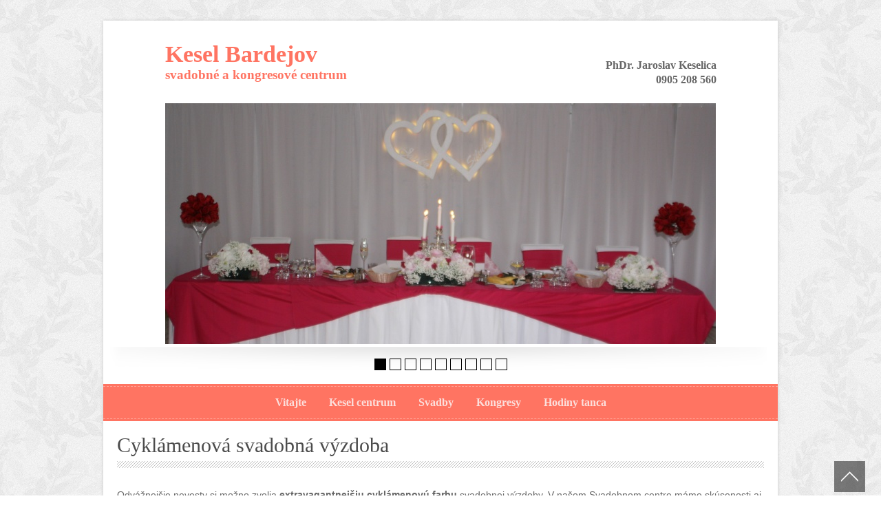

--- FILE ---
content_type: text/html; charset=utf-8
request_url: https://svadbabardejov.sk/cyklamenova-svadobna-vyzdoba
body_size: 5638
content:
<!DOCTYPE html>
<!--[if lt IE 7]>
<html class="no-js lt-ie9 lt-ie8 lt-ie7"> <![endif]-->
<!--[if IE 7]>
<html class="no-js lt-ie9 lt-ie8"> <![endif]-->
<!--[if IE 8]>
<html class="no-js lt-ie9"> <![endif]-->
<!--[if gt IE 8]><!-->
<html class="no-js"> <!--<![endif]-->
<head profile="http://www.w3.org/1999/xhtml/vocab">
    <meta charset="utf-8">
    <meta http-equiv="X-UA-Compatible" content="IE=edge,chrome=1">
    <meta name="HandheldFriendly" content="True" />
<meta name="MobileOptimized" content="320" />
<meta name="viewport" content="width=device-width, initial-scale=1, maximum-scale=1">
		<meta name="robots" content="index,follow" />
		<meta name="author" content="Axweb.sk" />
		<link href='http://fonts.googleapis.com/css?family=Petit+Formal+Script&subset=latin,latin-ext' rel='stylesheet' type='text/css'>
    <meta http-equiv="Content-Type" content="text/html; charset=utf-8" />
<link rel="shortcut icon" href="https://svadbabardejov.sk/misc/favicon.ico" type="image/vnd.microsoft.icon" />
<meta name="description" content="Odvážnejšie nevesty si možno zvolia extravagantnejšiu cyklámenovú farbu svadobnej výzdoby. V našom Svadobnom centre máme skúsenosti aj s kombinovanou cyklámenovo-zelenou výzdobou svadobnej sály, ktorá pôsobí zaujímavým a atraktívnym dojmom. Fotografie len sčasti odrážajú krásu a estetickosť svadobnej sály v Kesel centre Bardejov. Naživo je efekt ešte pôsobivejší." />
<meta name="generator" content="Drupal 7 (https://www.drupal.org)" />
<link rel="canonical" href="https://svadbabardejov.sk/cyklamenova-svadobna-vyzdoba" />
<link rel="shortlink" href="https://svadbabardejov.sk/node/10" />

    <!--[if lt IE 7]>
    <script src="http://ie7-js.googlecode.com/svn/version/2.1(beta4)/IE7.js"></script>
    <![endif]-->
    <title>Cyklámenová svadobná výzdoba | Svadba v Bardejove</title>
    <link type="text/css" rel="stylesheet" href="https://svadbabardejov.sk/sites/default/files/css/css_kShW4RPmRstZ3SpIC-ZvVGNFVAi0WEMuCnI0ZkYIaFw.css" media="all" />
<link type="text/css" rel="stylesheet" href="https://svadbabardejov.sk/sites/default/files/css/css_hYCLW089C9S9sP3ZYkuG6R-Q5ZHbEhblZBFjwZ_bE_I.css" media="all" />
<link type="text/css" rel="stylesheet" href="https://svadbabardejov.sk/sites/default/files/css/css_ZuNHGfxZFTUtLgKo8Gf7qz7QfFWwkCVcBbZCJUSPZCs.css" media="all" />
<link type="text/css" rel="stylesheet" href="https://svadbabardejov.sk/sites/default/files/css/css_O12dqW258NPVbX9Eki-la8QGI2MsCm9VFlN0TPgzWl8.css" media="screen" />
    <script type="text/javascript" src="https://svadbabardejov.sk/sites/default/files/js/js_Pt6OpwTd6jcHLRIjrE-eSPLWMxWDkcyYrPTIrXDSON0.js"></script>
<script type="text/javascript" src="https://svadbabardejov.sk/sites/default/files/js/js_AgpeB2SbMudWlwGb1vlXMRTkk0KeTpTpJKCl86Kn2zo.js"></script>
<script type="text/javascript" src="https://www.googletagmanager.com/gtag/js?id=UA-3664579-62"></script>
<script type="text/javascript">
<!--//--><![CDATA[//><!--
window.dataLayer = window.dataLayer || [];function gtag(){dataLayer.push(arguments)};gtag("js", new Date());gtag("set", "developer_id.dMDhkMT", true);gtag("config", "UA-3664579-62", {"groups":"default","anonymize_ip":true});
//--><!]]>
</script>
<script type="text/javascript" src="https://svadbabardejov.sk/sites/default/files/js/js_HOJtWrHSbxYEldzYW18X7oXgwuM2gldNfVSiLWi042Q.js"></script>
<script type="text/javascript">
<!--//--><![CDATA[//><!--
jQuery.extend(Drupal.settings, {"basePath":"\/","pathPrefix":"","setHasJsCookie":0,"ajaxPageState":{"theme":"kesel","theme_token":"eViD_892WPUCMuVemxc0AdO88RcfQEGnkxlpRgEeqtM","js":{"sites\/all\/modules\/jquery_update\/replace\/jquery\/1.12\/jquery.min.js":1,"misc\/jquery-extend-3.4.0.js":1,"misc\/jquery-html-prefilter-3.5.0-backport.js":1,"misc\/jquery.once.js":1,"misc\/drupal.js":1,"sites\/all\/modules\/jquery_update\/js\/jquery_browser.js":1,"public:\/\/languages\/sk_rNp_SBEa6FelkVTbKm8StKpgX6j50jqmtf6lmYxOdAk.js":1,"sites\/all\/modules\/lightbox2\/js\/lightbox.js":1,"sites\/all\/modules\/google_analytics\/googleanalytics.js":1,"https:\/\/www.googletagmanager.com\/gtag\/js?id=UA-3664579-62":1,"0":1,"sites\/all\/themes\/kesel\/js\/html5.js":1,"sites\/all\/themes\/kesel\/js\/jquery.dcjqaccordion.2.9.js":1,"sites\/all\/themes\/kesel\/js\/jquery.flexslider-min.js":1,"sites\/all\/themes\/kesel\/js\/jquery.jcarousel.min.js":1,"sites\/all\/themes\/kesel\/js\/custom.js":1},"css":{"modules\/system\/system.base.css":1,"modules\/system\/system.messages.css":1,"modules\/system\/system.theme.css":1,"modules\/field\/theme\/field.css":1,"modules\/node\/node.css":1,"modules\/search\/search.css":1,"modules\/user\/user.css":1,"sites\/all\/modules\/views\/css\/views.css":1,"sites\/all\/modules\/ctools\/css\/ctools.css":1,"sites\/all\/modules\/lightbox2\/css\/lightbox.css":1,"sites\/all\/themes\/kesel\/css\/stylesheet.css":1,"sites\/all\/themes\/kesel\/css\/flexslider.css":1,"sites\/all\/themes\/kesel\/css\/carousel.css":1}},"lightbox2":{"rtl":"0","file_path":"\/(\\w\\w\/)public:\/","default_image":"\/sites\/all\/modules\/lightbox2\/images\/brokenimage.jpg","border_size":10,"font_color":"000","box_color":"fff","top_position":"","overlay_opacity":"0.8","overlay_color":"000","disable_close_click":1,"resize_sequence":0,"resize_speed":400,"fade_in_speed":400,"slide_down_speed":600,"use_alt_layout":0,"disable_resize":0,"disable_zoom":0,"force_show_nav":0,"show_caption":0,"loop_items":0,"node_link_text":"","node_link_target":0,"image_count":"","video_count":"Video !current z !total","page_count":"","lite_press_x_close":"pre zavretie stla\u010dte \u003Ca href=\u0022#\u0022 onclick=\u0022hideLightbox(); return FALSE;\u0022\u003E\u003Ckbd\u003Ex\u003C\/kbd\u003E\u003C\/a\u003E","download_link_text":"","enable_login":false,"enable_contact":false,"keys_close":"c x 27","keys_previous":"p 37","keys_next":"n 39","keys_zoom":"z","keys_play_pause":"32","display_image_size":"original","image_node_sizes":"()","trigger_lightbox_classes":"","trigger_lightbox_group_classes":"","trigger_slideshow_classes":"","trigger_lightframe_classes":"","trigger_lightframe_group_classes":"","custom_class_handler":0,"custom_trigger_classes":"","disable_for_gallery_lists":true,"disable_for_acidfree_gallery_lists":true,"enable_acidfree_videos":true,"slideshow_interval":5000,"slideshow_automatic_start":true,"slideshow_automatic_exit":true,"show_play_pause":true,"pause_on_next_click":false,"pause_on_previous_click":true,"loop_slides":false,"iframe_width":600,"iframe_height":400,"iframe_border":1,"enable_video":0,"useragent":"Mozilla\/5.0 (Windows NT 10.0; Win64; x64) AppleWebKit\/537.36 (KHTML, like Gecko) Chrome\/114.0.0.0 YaBrowser\/22.7.0 Yowser\/2.5 Safari\/537.36"},"googleanalytics":{"account":["UA-3664579-62"],"trackOutbound":1,"trackMailto":1,"trackDownload":1,"trackDownloadExtensions":"7z|aac|arc|arj|asf|asx|avi|bin|csv|doc(x|m)?|dot(x|m)?|exe|flv|gif|gz|gzip|hqx|jar|jpe?g|js|mp(2|3|4|e?g)|mov(ie)?|msi|msp|pdf|phps|png|ppt(x|m)?|pot(x|m)?|pps(x|m)?|ppam|sld(x|m)?|thmx|qtm?|ra(m|r)?|sea|sit|tar|tgz|torrent|txt|wav|wma|wmv|wpd|xls(x|m|b)?|xlt(x|m)|xlam|xml|z|zip"}});
//--><!]]>
</script>
</head>
<body class="html not-front not-logged-in no-sidebars page-node page-node- page-node-10 node-type-page" >
                  		<!-- Top Part Start-->
<div class="top-links">
	<div class="links"> 
  			</div>
</div>
<!-- Top Part End-->
	<div id="wrapper">
    <!-- Header Part Start-->
	<header id="headerWrapper">
        <div id="header">
            <div id="logo">
                <a href="/">
				<strong>Kesel Bardejov</strong>
				<span>svadobné a kongresové centrum</span>
				</a>
            </div>
							    <div class="region region-topright">
    <div class="block_wrap odd">
    <div id="block-block-5" class="block_content block block-block">
                                <div class="block_text" >
            <p style="text-align: left;"> </p>
<p style="text-align: right;"><span style="font-size: medium;"><strong>PhDr. Jaroslav Keselica</strong></span><br /><span style="font-size: medium;"><strong>0905 208 560</strong></span></p>
        </div>
    </div>
</div>
  </div>
         </div> 
		 					  <!--Flexslider Start--> 
						<div class="flexslider_wrp">
							    <div class="region region-slider">
    <div class="block_wrap odd">
    <div id="block-views-slider-block" class="block_content block block-views">
                                <div class="block_text" >
            <div class="view view-slider view-id-slider view-display-id-block view-dom-id-890be1ee79550d14e9935db71640335c">
        
  
  
      <div class="view-content">
      <div class="flexslider">    <ul class="slides">          <li class="views-row views-row-1 views-row-odd views-row-first">  
  <div class="views-field views-field-field-slide">        <div class="field-content"><img typeof="foaf:Image" src="https://svadbabardejov.sk/sites/default/files/styles/slide/public/svadobny-stol-cyklamen-kesel-bardejov-slider.jpg?itok=ZYrPXQFi" width="800" height="350" alt="" /></div>  </div></li>
          <li class="views-row views-row-2 views-row-even">  
  <div class="views-field views-field-field-slide">        <div class="field-content"><img typeof="foaf:Image" src="https://svadbabardejov.sk/sites/default/files/styles/slide/public/zlata-svadobna-vyzdoba-strieborne-vysoke-svietniky.jpg?itok=4uiJc0dK" width="800" height="350" alt="" /></div>  </div></li>
          <li class="views-row views-row-3 views-row-odd">  
  <div class="views-field views-field-field-slide">        <div class="field-content"><img typeof="foaf:Image" src="https://svadbabardejov.sk/sites/default/files/styles/slide/public/svadba-bardejov-kesel-bar-sladkosti_0.jpg?itok=p0uRz35g" width="800" height="350" alt="" /></div>  </div></li>
          <li class="views-row views-row-4 views-row-even">  
  <div class="views-field views-field-field-slide">        <div class="field-content"><img typeof="foaf:Image" src="https://svadbabardejov.sk/sites/default/files/styles/slide/public/pecene-prasa-svadoba-bardejov-kesel.jpg?itok=FBjlKbB0" width="800" height="350" alt="" /></div>  </div></li>
          <li class="views-row views-row-5 views-row-odd">  
  <div class="views-field views-field-field-slide">        <div class="field-content"><img typeof="foaf:Image" src="https://svadbabardejov.sk/sites/default/files/styles/slide/public/cokoladova-fontana-svadobna-sala-kesel.jpg?itok=USa4Atwl" width="800" height="350" alt="" /></div>  </div></li>
          <li class="views-row views-row-6 views-row-even">  
  <div class="views-field views-field-field-slide">        <div class="field-content"><img typeof="foaf:Image" src="https://svadbabardejov.sk/sites/default/files/styles/slide/public/zelena-svadobna-vyzdoba-vychod_cr_tn.jpg?itok=1JV2oyFJ" width="800" height="350" alt="" /></div>  </div></li>
          <li class="views-row views-row-7 views-row-odd">  
  <div class="views-field views-field-field-slide">        <div class="field-content"><img typeof="foaf:Image" src="https://svadbabardejov.sk/sites/default/files/styles/slide/public/obrucky-prsten.jpg?itok=Y7LYMJrY" width="800" height="350" alt="" /></div>  </div></li>
          <li class="views-row views-row-8 views-row-even">  
  <div class="views-field views-field-field-slide">        <div class="field-content"><img typeof="foaf:Image" src="https://svadbabardejov.sk/sites/default/files/styles/slide/public/svadobna-sala-bardejov-vyzdoba-zlta_cr.jpg?itok=W4nZ16xZ" width="800" height="350" alt="" /></div>  </div></li>
          <li class="views-row views-row-9 views-row-odd views-row-last">  
  <div class="views-field views-field-field-slide">        <div class="field-content"><img typeof="foaf:Image" src="https://svadbabardejov.sk/sites/default/files/styles/slide/public/svadba-bardejov-kesel-farebne-osvetlenie_cr.jpg?itok=X6neH9hY" width="800" height="350" alt="" /></div>  </div></li>
      </ul></div>    </div>
  
  
  
  
  
  
</div>        </div>
    </div>
</div>
  </div>
						</div>
			      <!--Flexslider End--> 
				        <!-- Main Navigation Start-->   
			 <nav id="nav">
        
               
				    <div id="menu">
					 <h3 class="menuarrow"><span>Menu</span></h3>
					
    <ul class="menu"><li class="first leaf"><a href="/vitajte">Vitajte</a></li>
<li class="leaf"><a href="/kesel-centrum">Kesel centrum</a></li>
<li class="expanded active-trail"><a href="/svadby" class="active-trail">Svadby</a><ul class="menu"><li class="first leaf"><a href="/cervena-svadobna-vyzdoba">Červená svadobná vyzdoba</a></li>
<li class="leaf"><a href="/zlata-svadobna-vyzdoba">Zlatá svadobná výzdoba</a></li>
<li class="leaf"><a href="/zelena-svadobna-vyzdoba">Zelená svadobná výzdoba</a></li>
<li class="last leaf active-trail"><a href="/cyklamenova-svadobna-vyzdoba" class="active-trail active">Cyklámenová svadobná výzdoba</a></li>
</ul></li>
<li class="leaf"><a href="/kongresy">Kongresy</a></li>
<li class="last leaf"><a href="/hodiny-tanca">Hodiny tanca</a></li>
</ul>
	</div>
			
        </nav>
        <!-- Main Navigation End-->
    </header>
  	<!-- Header Part End-->

  	<!--Middle Part Start-->   
  	<div id="container">	
 
        <section id="mainContent">
			<div id="content">
				<!--
                <div class="social">
				<ul>
                        <li><a class="ico-fb" onClick="window.open('http://www.facebook.com/');" title="Follow Kesel on Facebook"> &nbsp; </a> </li>
                        <li><a class="ico-twit" onClick="window.open('http://twitter.com/');" title="Follow Kesel on Twitter"> &nbsp; </a> </li>
                        <li><a class="ico-google" onClick="window.open('https://plus.google.com/');" title="Follow Kesel Store on Google+"> &nbsp; </a> </li>
                    </ul>
                </div>
				
            	-->
			
      
			
			
				        
	<div class="osn_content">
		<div class="osn_content_wrapper">
                    <div id="tabs-wrapper" class="clearfix">        </div>        
                    <h1 class="with-tabs">Cyklámenová svadobná výzdoba</h1>
                
        
                  <div class="region region-content clearfix">
    <div class="block_wrap odd">
    <div id="block-system-main" class="block_content block block-system">
                                <div class="block_text" >
            <div id="node-10" class="node node-page" about="/cyklamenova-svadobna-vyzdoba" typeof="foaf:Document">

  
      <span property="dc:title" content="Cyklámenová svadobná výzdoba" class="rdf-meta element-hidden"></span>

  <div class="content clearfix  text">
    <div class="field field-name-body field-type-text-with-summary field-label-hidden"><div class="field-items"><div class="field-item even" property="content:encoded"><p>Odvážnejšie nevesty si možno zvolia <strong>extravagantnejšiu cyklámenovú farbu</strong> svadobnej výzdoby. V našom Svadobnom centre máme skúsenosti aj s kombinovanou <strong>cyklámenovo-zelenou výzdobou</strong> svadobnej sály, ktorá pôsobí zaujímavým a atraktívnym dojmom. Fotografie len sčasti odrážajú krásu a estetickosť svadobnej sály v Kesel centre Bardejov. Naživo je efekt ešte pôsobivejší.</p>
<p> </p>
<p> </p>
</div></div></div><div class="field field-name-field-gallery field-type-image field-label-hidden"><div class="field-items"><div class="field-item even"><a href="https://svadbabardejov.sk/sites/default/files/cyklamenova-farba-vyzdoby-bardejov_tn.jpg" rel="lightbox[field_gallery][]" title=""><img typeof="foaf:Image" src="https://svadbabardejov.sk/sites/default/files/styles/thumbnail/public/cyklamenova-farba-vyzdoby-bardejov_tn.jpg?itok=cFudR8u3" width="165" height="120" alt="" /></a></div><div class="field-item odd"><a href="https://svadbabardejov.sk/sites/default/files/cyklamenova-vyzdoba-svadba-bardejov_tn.jpg" rel="lightbox[field_gallery][]" title=""><img typeof="foaf:Image" src="https://svadbabardejov.sk/sites/default/files/styles/thumbnail/public/cyklamenova-vyzdoba-svadba-bardejov_tn.jpg?itok=4MB5UqUY" width="165" height="120" alt="" /></a></div><div class="field-item even"><a href="https://svadbabardejov.sk/sites/default/files/cyklamenova-vyzdoba-svadba-v-bardejove_tn.jpg" rel="lightbox[field_gallery][]" title=""><img typeof="foaf:Image" src="https://svadbabardejov.sk/sites/default/files/styles/thumbnail/public/cyklamenova-vyzdoba-svadba-v-bardejove_tn.jpg?itok=EMJQ77LV" width="165" height="120" alt="" /></a></div><div class="field-item odd"><a href="https://svadbabardejov.sk/sites/default/files/cyklamenove-osvetlenie-svadby-bardejov_tn.jpg" rel="lightbox[field_gallery][]" title=""><img typeof="foaf:Image" src="https://svadbabardejov.sk/sites/default/files/styles/thumbnail/public/cyklamenove-osvetlenie-svadby-bardejov_tn.jpg?itok=KM_kxIob" width="165" height="120" alt="" /></a></div><div class="field-item even"><a href="https://svadbabardejov.sk/sites/default/files/kesel-svadba-v-bardejove-cyklamen_tn.jpg" rel="lightbox[field_gallery][]" title=""><img typeof="foaf:Image" src="https://svadbabardejov.sk/sites/default/files/styles/thumbnail/public/kesel-svadba-v-bardejove-cyklamen_tn.jpg?itok=rT29RzWl" width="165" height="120" alt="" /></a></div><div class="field-item odd"><a href="https://svadbabardejov.sk/sites/default/files/okruhle-stoly-cyklamen-vyzdoba_tn.jpg" rel="lightbox[field_gallery][]" title=""><img typeof="foaf:Image" src="https://svadbabardejov.sk/sites/default/files/styles/thumbnail/public/okruhle-stoly-cyklamen-vyzdoba_tn.jpg?itok=SXcDUfbS" width="165" height="120" alt="" /></a></div><div class="field-item even"><a href="https://svadbabardejov.sk/sites/default/files/svadba-bardejov-cyklamen-vyzdoba_tn.jpg" rel="lightbox[field_gallery][]" title=""><img typeof="foaf:Image" src="https://svadbabardejov.sk/sites/default/files/styles/thumbnail/public/svadba-bardejov-cyklamen-vyzdoba_tn.jpg?itok=DkaMXYmh" width="165" height="120" alt="" /></a></div><div class="field-item odd"><a href="https://svadbabardejov.sk/sites/default/files/svadobna-sala-bardejov-cyklamenova_tn.jpg" rel="lightbox[field_gallery][]" title=""><img typeof="foaf:Image" src="https://svadbabardejov.sk/sites/default/files/styles/thumbnail/public/svadobna-sala-bardejov-cyklamenova_tn.jpg?itok=R5Jtuswa" width="165" height="120" alt="" /></a></div><div class="field-item even"><a href="https://svadbabardejov.sk/sites/default/files/svadobny-stol-cyklamen-kesel-bardejov_tn.jpg" rel="lightbox[field_gallery][]" title=""><img typeof="foaf:Image" src="https://svadbabardejov.sk/sites/default/files/styles/thumbnail/public/svadobny-stol-cyklamen-kesel-bardejov_tn.jpg?itok=iuccAfSW" width="165" height="120" alt="" /></a></div><div class="field-item odd"><a href="https://svadbabardejov.sk/sites/default/files/svietniky-strieborne-cyklamen-kesel_tn.jpg" rel="lightbox[field_gallery][]" title=""><img typeof="foaf:Image" src="https://svadbabardejov.sk/sites/default/files/styles/thumbnail/public/svietniky-strieborne-cyklamen-kesel_tn.jpg?itok=YGAu3EHH" width="165" height="120" alt="" /></a></div><div class="field-item even"><a href="https://svadbabardejov.sk/sites/default/files/vyzdoba-svadobna-cyklamenova-kesel_tn.jpg" rel="lightbox[field_gallery][]" title=""><img typeof="foaf:Image" src="https://svadbabardejov.sk/sites/default/files/styles/thumbnail/public/vyzdoba-svadobna-cyklamenova-kesel_tn.jpg?itok=AshLPWPy" width="165" height="120" alt="" /></a></div></div></div>  </div>

  <div class="clearfix">
       </div>

</div>
        </div>
    </div>
</div>
  </div>
		</div>
		</div>

			</div>
  		</section>  
	</div>
  	<!--Middle Part End--> 	
<!--Footer Part Start-->
	<footer id="footerWrapper" class="clear">
    	<!--About Store information Start-->  
    	<div id="customHome" class="container_12">
      		<!-- About Text -->
            <div id="about_us_footer">
			  <div class="region region-footer1">
    <div class="block_wrap odd">
    <div id="block-block-1" class="block_content block block-block">
                                <div class="block_text" >
            <div id="about_us_footer"><h2>Mapa</h2>
<iframe src="https://www.google.com/maps/embed?pb=!1m14!1m8!1m3!1d2601.85905119178!2d21.268088!3d49.2980131!3m2!1i1024!2i768!4f13.1!3m3!1m2!1s0x473e80dd81213265%3A0x5a182f368d610c06!2sKutuzovova+3629%2C+085+01+Bardejov!5e0!3m2!1suk!2ssk!4v1412774724640" width="440" height="200" frameborder="0" style="border:0"></iframe>

</div>        </div>
    </div>
</div>
  </div>
			</div>
      		
       
     		<!-- Facebook LikeBox -->
      		<div id="facebook_footer">
			  <div class="region region-footer4">
    <div class="block_wrap odd">
    <div id="block-block-6" class="block_content block block-block">
                        <div class="block_title">Kontakt: </div>
                        <div class="block_text" >
            <p>PhDr. Jaroslav Keselica<br />Mobil: 0905 208 560<br />Mail: <a class="email" href="mailto:keselcentrum@centrum.sk">keselcentrum@centrum.sk</a><br />Adresa: Kutuzovova 3629, Bardejov 085 01</p>
        </div>
    </div>
</div>
  </div>
			</div>
    	</div>  
        <!--About Store information End-->      
        <div class="powered-main">
        	<div id="powered"><a href="http://axweb.sk" target="_blank">Webdizajn a tvorba web stránok</a>
            	<div class="fr">© 2026 keselcentrum.sk/</div>
            	<div id="back-top" class="back-to-top"><a class="backtotop" href="javascript:void(0)" title="Back to Top"></a></div>
          	</div>
        </div>
        
  	</footer>
    <!--Footer Part End-->
  	
</div>
        </body>
</html>


--- FILE ---
content_type: text/css
request_url: https://svadbabardejov.sk/sites/default/files/css/css_O12dqW258NPVbX9Eki-la8QGI2MsCm9VFlN0TPgzWl8.css
body_size: 10407
content:
@font-face{font-family:'TitilliumText22LRegular';src:url(/sites/all/themes/kesel/font/TitilliumText22L003-webfont.eot);src:url(/sites/all/themes/kesel/font/TitilliumText22L003-webfont.eot?#iefix) format('embedded-opentype'),url(/sites/all/themes/kesel/font/TitilliumText22L003-webfont.woff) format('woff'),url(/sites/all/themes/kesel/font/TitilliumText22L003-webfont.ttf) format('truetype'),url(/sites/all/themes/kesel/font/TitilliumText22L003-webfont.svg#TitilliumText22LRegular) format('svg');font-weight:normal;font-style:normal;}#search-block-form{position:relative;}#header #search .form-actions input{width:20px;height:31px;font-size:0px;position:absolute;background:transparent;top:0px;right:0px;z-index:10;cursor:pointer;}.field-name-field-gallery .field-item{display:inline-block;margin:0 20px 10px 0;}.region-topright{float:right;padding:35px 10px 0 0;margin-right:69px;text-align:right;font-family:"Petit Formal Script",Georgia,"Times New Roman",Times,serif;}.region-footer4 .block_text p{line-height:20px;}.region-footer4  .block_title{color:#333;font-family:Georgia,"Times New Roman",Times,serif;font-size:16px;font-weight:normal;margin-bottom:5px;margin-top:0;}.region-topright .block_title{font-weight:bold;}.node .content{font-size:14px;line-height:1.3;}.node .content p{line-height:1.3;}.osn_content h1{font-family:"Petit Formal Script",Georgia,"Times New Roman",Times,serif;}html{overflow:-moz-scrollbars-vertical;margin:0;padding:0;}body{background:url(/sites/all/themes/kesel/image/35-xv.png) repeat left top;color:#666;font-family:Arial,Helvetica,sans-serif;margin:0px;padding:0px;}body,td,th,input,textarea,select,a{font-size:12px;}h1,.welcome{background:url(/sites/all/themes/kesel/image/23-hr.png) repeat-x left bottom;color:#4C4C4C;font:Verdana;margin-top:0px;margin-bottom:20px;font-size:30px;font-weight:500;text-shadow:0 1px 0 #fff;font-family:Georgia,"Times New Roman",Times,serif;padding-bottom:18px;line-height:30px;}h2{font-family:Georgia,"Times New Roman",Times,serif;color:#333;font-size:16px;margin-top:0px;margin-bottom:5px;font-weight:normal;}p{margin-top:0px;margin-bottom:20px;line-height:15px;}a,a:visited,a b{color:#424242;text-decoration:underline;cursor:pointer;}a:hover{text-decoration:none;}a img{border:none;}:focus{outline:0px;}input[type='text']:focus,input[type='password']:focus,textarea:focus{-moz-box-shadow:0px 0px 3px #ccc;-webkit-box-shadow:0px 0px 3px #ccc;box-shadow:0px 0px 3px #ccc;}form{padding:0;margin:0;display:inline;}input[type='text'],input[type='password'],textarea{background:#fff;border:1px solid #EDEDED;padding:5px;margin-left:0px;margin-right:0px;font-family:Arial,Helvetica,sans-serif;font-size:12px;color:#767676;-moz-box-shadow:inset 0px 1px 2px rgba(0,0,0,0.05);-webkit-box-shadow:inset 0px 1px 2px rgba(0,0,0,0.05);box-shadow:inset 0px 1px 2px rgba(0,0,0,0.05);}select{background:#fff;border:1px solid #ededed;padding:2px;color:#767676;}label{cursor:pointer;}label.btn{background:#FF7462;display:inline-block;}label.btn:hover{background:#F3F3F3;color:#5E4D4A;}.clear{clear:both;}.mb5{margin-bottom:5px;display:inline-block;}.mb10{margin-bottom:10px!important;}.mt5{margin-top:5px;}#wrapper{background:#FFF;margin:0 auto 20px auto;width:980px;-webkit-box-shadow:0px 0px 5px #ccc;-moz-box-shadow:0px 0px 5px #ccc;box-shadow:0px 0px 5px #ccc;}#contentWrapper{clear:both;background:#FFF;width:100%;z-index:0;position:relative;}#container{width:980px;margin-left:auto;margin-right:auto;text-align:left;background:#fff;margin-bottom:30px;clear:both;}#column-left{float:left;width:175px;padding:10px 20px 20px 20px;}#column-right{float:right;width:180px;}#content{margin-bottom:25px;padding:0px 20px 20px 20px;}#column-left + #column-right + #mainContent,#column-left + #mainContent{margin-left:205px;}#column-right + #content{margin-right:195px;}#headerWrapper{margin-bottom:20px;position:relative;z-index:1;padding:0px;width:100%;}#header{height:120px;margin:0 10px;}#header #logo{position:absolute;top:30px;left:90px;font-family:"Petit Formal Script",Georgia,"Times New Roman",Times,serif;}#header #logo a{color:#FF7462;text-decoration:none;}.region-topright p{line-height:20px;margin:0px;}#header #logo strong{font-size:34px;display:block;}#header #logo span{font-size:19px;font-weight:bold;}#language{color:#666666;display:inline-block;position:relative;}#language > span,#currency > span{background:url(/sites/all/themes/kesel/image/01-arrow-bot.png) no-repeat right 6px;padding:0 15px 5px 0;cursor:pointer;margin:0 5px;}#language:hover ul,#currency:hover ul{display:block;}#language ul,#currency ul{padding:10px 0 0 0;right:0px;margin:0px;width:120px;background:#FFF;text-align:left;top:20px;box-shadow:0 2px 2px #DDDDDD;border-radius:3px;-moz-border-radius:3px;-webkit-border-radius:3px;z-index:10;position:absolute;display:none;}#language ul li,#currency ul li{padding:0px 10px 10px 10px;line-height:15px;list-style:none;}#language ul li a,#currency ul li a{text-decoration:none;color:#666666;}#language ul li a:hover,#currency ul li a:hover{color:#BC3626;}#language img{cursor:pointer;margin-right:5px;vertical-align:middle;}.currency{position:relative;float:right;width:30%;text-align:right;z-index:20;}#currency{position:relative;color:#666;float:right;}#currency a{display:block;padding:0px;color:#666;text-decoration:none;margin:0px;cursor:pointer;}#currency a:hover{color:#bc3626;}#currency a b{color:#bc3626;text-decoration:none;}#header #cart{position:absolute;top:15px;right:20px;z-index:16;min-width:300px;}#header #cart .heading{float:right;margin-right:0px;margin-top:0px;position:relative;z-index:1;}#header #cart .heading h4{color:#333333;font-size:15px;font-weight:bold;margin-top:0px;margin-bottom:3px;}#header #cart .heading a{color:#38B0E3;text-decoration:none;}#header #cart .heading a span{background:url(/sites/all/themes/kesel/image/17-cart-icon.jpg) 100% 50% no-repeat;padding-right:30px;font-family:Georgia,"Times New Roman",Times,serif;font-size:15px;color:#727272;}#header #cart .content .topArrow{background:url(/sites/all/themes/kesel/image/34-topArrow.png) no-repeat left top;display:inline-block;width:11px;height:7px;position:absolute;right:8px;top:-7px;}#header #cart .content{clear:both;display:none;position:relative;top:10px;padding:8px;min-height:150px;-webkit-box-shadow:0 0 3px #CCCCCC;-moz-box-shadow:0 0 3px #CCCCCC;box-shadow:0 0 3px #CCCCCC;background:#FFF;z-index:1;}#header #cart.active .heading{}#header #cart.active .content{display:block;}.mini-cart-info table{border-collapse:collapse;width:100%;margin-bottom:5px;}.mini-cart-info td{color:#888;vertical-align:top;padding:10px 5px;border-bottom:1px solid #f4f4f4;}.mini-cart-info td a{color:#392420;text-decoration:none;}.mini-cart-info td a:hover{color:#888;}.mini-cart-info .image{width:1px;}.mini-cart-info .image img{border:1px solid #EEEEEE;text-align:left;}.mini-cart-info .name small{color:#666;}.mini-cart-info .quantity{text-align:right;}.mini-cart-info td.total{text-align:right;}.mini-cart-info .remove{text-align:right;}.mini-cart-info .remove img{cursor:pointer;}.mini-cart-total{text-align:right;}.mini-cart-total table{border-collapse:collapse;display:inline-block;margin-bottom:5px;}.mini-cart-total td{color:#555;padding:4px;}#header #cart .checkout a{color:#555;text-decoration:none;}#header #cart .checkout a:hover{color:#888;}#header #cart .checkout a.btn{background:#392420;display:inline-block;}#header #cart .checkout a.btn span{background:none;border:1px solid #4F3C38;color:#D7D3D2;cursor:pointer;display:inline-block;font-family:Georgia,"Times New Roman",Times,serif;font-size:12px;font-weight:normal;line-height:12px;margin:4px;padding:5px 10px;}#header #cart .checkout{text-align:right;clear:both;}#header #cart .empty{padding-top:50px;text-align:center;}#header #search{background:#fff;border:1px solid #F0F0F0;position:absolute;top:33px;right:20px;width:297px;height:30px;z-index:15;}#header .button-search{position:absolute;right:0px;background:url(/sites/all/themes/kesel/image/16-button-search.png) center center no-repeat;width:30px;height:30px;cursor:pointer;}#header #search input{background:none;padding:1px 30px 1px 10px;width:257px;height:28px;border:0px;color:#999;line-height:27px;}#header #welcome{position:absolute;top:45px;right:20px;z-index:5;width:298px;text-align:right;color:#727272;}#welcome a{text-decoration:underline;color:#b6b6b6;}#welcome a:hover{color:#727272;}.top-links{padding:0px 0;position:relative;margin:15px auto;width:980px;color:#bbb;}.top-links:after{content:"";display:block;clear:both;}.links{width:50%;float:left;}.links a{display:inline-block;color:#727272;text-decoration:none;font-size:12px;padding-right:7px;}.links a:hover{color:#b6b6b6;}.links a + a{padding:0 7px;margin-left:0px;border-left:0px solid #bbb;}.view-slider{margin-bottom:20px;}.menuarrow{display:none;}#nav{width:100%;margin-bottom:0px;position:relative;z-index:1;}#menu{background:#ff7462;height:54px;margin:0 auto;width:980px;padding:0px;}#menu ul{border-bottom:1px dashed #ffa599;border-top:1px dashed #ffa599;list-style:none;margin:3px 0 0 0;padding:0 23px;width:934px;float:left;}#menu > ul{text-align:center;}#menu > ul > li{position:relative;display:inline-block;padding:0px;margin:0px;}#menu > ul > li:hover{}#menu > ul > li > a{font-size:16px;color:#FCDFDC;line-height:16px;text-decoration:none;display:block;padding:15px;font-weight:bold;margin:0px;z-index:6;position:relative;font-family:'Petit Formal Script',Georgia,"Times New Roman",Times,serif;}#menu > ul > li:hover > a{color:#f3f3f3;}#menu > ul > li > div{display:none;margin-top:1px;border-top:3px solid #ff7462;border-bottom:3px solid #ff7462;position:absolute;z-index:5;padding:5px 10px;background:#f3f3f3;}#menu > ul > li:hover > div{display:table;}#menu > ul > li > div > ul > li + li{border-top:1px solid #e8e8e8;}#menu > ul > li > div > ul{display:table-cell;padding:0px;border:0px;float:none;}#menu > ul > li ul + ul{padding-left:20px;}#menu > ul > li ul > li > a{text-decoration:none;padding:8px 10px;color:#666666;display:block;white-space:nowrap;min-width:120px;font-family:Georgia,"Times New Roman",Times,serif;}#menu > ul > li ul > li > a:hover{background:#FF7462;color:#fff;text-indent:5px;}#menu > ul > li > div > ul > li > a{color:#969696;}.breadcrumb{color:#ccc;margin:0 20px 10px 20px;}.breadcrumb a{color:#999;text-decoration:none;vertical-align:middle;margin-right:3px;}.breadcrumb a + a{padding-left:3px;}.breadcrumb a:last-child{color:#505050;}.breadcrumb a:hover{color:#505050;}.success,.warning,.attention,.information{margin:0 0px 5px 0px;padding:10px 10px 10px 33px;margin-bottom:15px;color:#555555;-webkit-border-radius:5px 5px 5px 5px;-moz-border-radius:5px 5px 5px 5px;-khtml-border-radius:5px 5px 5px 5px;border-radius:5px 5px 5px 5px;}.success{background:#EAF7D9 url(/sites/all/themes/kesel/image/32-success.png) 10px center no-repeat;border:1px solid #BBDF8D;-webkit-border-radius:5px 5px 5px 5px;-moz-border-radius:5px 5px 5px 5px;-khtml-border-radius:5px 5px 5px 5px;border-radius:5px 5px 5px 5px;}.warning{background:#FFD1D1 url(/sites/all/themes/kesel/image/33-warning.png) 10px center no-repeat;border:1px solid #F8ACAC;-webkit-border-radius:5px 5px 5px 5px;-moz-border-radius:5px 5px 5px 5px;-khtml-border-radius:5px 5px 5px 5px;border-radius:5px 5px 5px 5px;}.attention{background:#FFF5CC url(/sites/all/themes/kesel/image/08-attention.png) 10px center no-repeat;border:1px solid #F2DD8C;-webkit-border-radius:5px 5px 5px 5px;-moz-border-radius:5px 5px 5px 5px;-khtml-border-radius:5px 5px 5px 5px;border-radius:5px 5px 5px 5px;}.success .close,.warning .close,.attention .close,.information .close{float:right;padding-top:4px;padding-right:4px;cursor:pointer;}.required{color:#FF0000;font-weight:bold;}.error{display:block;color:#FF0000;}.help{color:#999;font-size:10px;font-weight:normal;font-family:Verdana,Geneva,sans-serif;display:block;}table.form{width:100%;border-collapse:collapse;margin-bottom:20px;}table.form tr td:first-child{width:150px;}table.form > * > * > td{color:#000000;}table.form td{padding:5px;color:#666;}input.large-field,select.large-field{width:300px;}table.list{border-collapse:collapse;width:100%;margin-bottom:20px;}table.list td{border-bottom:1px solid #EEEEEE;}table.list thead td{background-color:#F9F9F9;padding:0px 5px;}table.list thead td a,.list thead td{text-decoration:none;color:#333333;font-weight:bold;}table.list tbody td{vertical-align:top;padding:0px 5px;}table.list .left{text-align:left;padding:10px;color:#666;}table.list .right{text-align:right;padding:10px;color:#666;}table.list .center{text-align:center;padding:10px;}table.radio{width:100%;border-collapse:collapse;}table.radio td{padding:5px;vertical-align:top;}table.radio td label{display:block;}table.radio tr td:first-child{width:1px;}table.radio tr td:first-child input{margin-top:1px;}table.radio tr.highlight:hover td{background:#F1FFDD;cursor:pointer;}.pagination{padding:10px;display:inline-block;margin-top:0px;width:98%;}.pagination .links{float:left;}.pagination .links a{display:inline-block;border:1px solid #EEEEEE;padding:4px 10px;text-decoration:none;color:#A3A3A3;}.pagination .links b{display:inline-block;border:1px solid #269BC6;padding:4px 10px;font-weight:normal;text-decoration:none;color:#269BC6;background:#FFFFFF;}.pagination .results{float:right;color:#ccc;}a.button,input.button{cursor:pointer;color:#FFFFFF;line-height:12px;font-family:Arial,Helvetica,sans-serif;font-size:12px;font-weight:bold;}a.button{background:none;display:inline-block;text-decoration:none;border:1px solid #FF8373;color:#FFE3E0;cursor:pointer;font-family:Georgia,"Times New Roman",Times,serif;font-size:12px;font-weight:normal;line-height:12px;margin:4px;padding:5px 10px;}input.button{background:none;border:1px solid #ff8373;color:#ffe3e0;cursor:pointer;font-family:Georgia,"Times New Roman",Times,serif;font-size:12px;font-weight:normal;line-height:12px;margin:4px;padding:3px 10px;}a.button:hover,input.button:hover{background:#F3F3F3;color:#666;border:1px solid #D8D8D8;}.buttons{overflow:auto;margin-bottom:0px;color:#777;padding:0px 0px;}.buttons .left{float:left;text-align:left;}.buttons .right{float:right;text-align:right;}.buttons .center{text-align:center;margin-left:auto;margin-right:auto;}.htabs{height:36px;line-height:16px;border-bottom:1px solid #dfdfdf;padding-left:10px;}.htabs a{background:#f5f5f5;padding:10px 15px 10px 15px;float:left;font-family:Georgia,"Times New Roman",Times,serif;font-size:13px;font-weight:normal;text-align:center;text-decoration:none;color:#474747;margin-right:2px;display:none;}.htabs a.selected{padding-bottom:10px;background:#fff;color:#474747;border-left:1px solid #DFDFDF;border-right:1px solid #DFDFDF;border-top:1px solid #DFDFDF;}.tab-content{padding:10px;margin-bottom:20px;z-index:2;overflow:auto;line-height:18px;color:#828282;}.space{padding:0 20px;}.indexWrapper .box{padding:0 20px;background:none;border:0px;margin:0px;}.box-heading-1{background:url(/sites/all/themes/kesel/image/23-hr.png) repeat-x left 10px;font-family:Georgia,"Times New Roman",Times,serif;font-size:24px;line-height:24px;padding:2px 0px 0px 0px;color:#4C4C4C;text-align:center;width:100%;overflow:auto;}.box-heading-1 span{background:#fff;padding:0 15px;}.box-content-1{padding:15px 0px;}.box-product-1 > div{width:210px;display:inline-block;vertical-align:top;margin:10px 11px;-webkit-box-shadow:1px 1px 3px #ccc;-moz-box-shadow:1px 1px 3px #ccc;box-shadow:1px 1px 3px #ccc;background:#FFFFFF;text-align:left;}.box-product-1 > div:hover{-webkit-box-shadow:1px 1px 3px #aaa;-moz-box-shadow:1px 1px 3px #aaa;box-shadow:1px 1px 3px #aaa;}.box-product-1 .image{display:block;margin-bottom:0px;text-align:center;min-height:150px;line-height:150px;border:solid 1px #eee;margin:10px;}.box-product-1 .image img{vertical-align:middle;padding:10px;}.box-product-1 .name a{color:#3d3d3d;font-weight:bold;text-decoration:none;display:block;margin-bottom:4px;}.box-product-1 .price{display:block;font-weight:bold;color:#333333;margin-bottom:5px;}.box-product-1 .price-old{display:none;color:#ccc;text-decoration:line-through;}.box-product-1 .price-new{font-weight:bold;color:#4c4c4c;}.box-product-1 .rating{display:block;margin-bottom:4px;}.proName{position:relative;padding:0 0 8px 0px;margin:0 10px;border-top:solid 0px #e0e0e0;float:left;width:190px;}.proName .name{padding:0 0 7px 0;display:block;}.proName .name a{font-size:13px;color:#828282;font-family:Georgia,"Times New Roman",Times,serif;font-weight:normal;display:inline;}.proName .name a:hover{color:#3c3c3c;}.proName .price{float:left;clear:left;color:#FF7462;font-family:Georgia,"Times New Roman",Times,serif;font-size:15px;font-weight:normal;}.proName .cart{display:block;float:right;}.proName .cart .btn,.product-list .cart .btn{background:#f3f3f3;display:inline-block;}.proName .cart .button,.product-list .cart .button{background:none;cursor:pointer;border:1px solid #d8d8d8;color:#666;line-height:12px;font-family:Georgia,"Times New Roman",Times,serif;font-size:12px;font-weight:normal;padding:3px 10px;margin:4px;}.proName .cart .btn:hover,.product-list .cart .btn:hover{background:#FF7462;}.proName .cart .button:hover,.product-list .cart .button:hover{color:#ffe3e0;border:solid 1px #ff8373;}.box{margin-bottom:20px;}.box .box-heading{padding:0px 0px 19px 0;font-family:Georgia,"Times New Roman",Times,serif;font-size:20px;font-weight:normal;line-height:14px;color:#4C4C4C;background:url(/sites/all/themes/kesel/image/23-hr.png) repeat-x left 28px;margin-bottom:10px;margin-top:5px;}.box .box-content{padding:0px;}.box-product{width:100%;overflow:auto;}.box-product > div{width:130px;display:inline-block;vertical-align:top;margin-right:20px;margin-bottom:20px;}#column-left + #column-right + #content .box-product > div{width:119px;}.box-product .image{background:#FFFFFF;border:1px solid #EEEEEE;text-align:center;display:block;margin-bottom:10px;}.box-product .image img{padding:3px;}.box-product .name a{color:#828282;text-decoration:none;display:block;margin-bottom:3px;font-family:Georgia,"Times New Roman",Times,serif;font-size:13px;}.box-product .price{display:block;margin-bottom:5px;font-family:Georgia,"Times New Roman",Times,serif;font-size:15px;}.box-product .price-old{color:#ccc;text-decoration:line-through;}.box-product .price-new{font-weight:bold;color:#bd5367;}.box-product .rating{display:block;margin-bottom:4px;}#column-left .box-heading-1{background:url(/sites/all/themes/kesel/image/23-hr.png) repeat-x left 27px;color:#333333;font-family:Georgia,"Times New Roman",Times,serif;font-size:20px;font-weight:normal;line-height:14px;margin-bottom:10px;padding:0 0 18px;text-align:left;}#column-left .box-heading-1 span{padding:0px;background:none;color:#4C4C4C;}#column-left .box-content-1{padding:0px;margin-bottom:10px;}#column-left .box-product-1 > div{width:100%;overflow:hidden;box-shadow:none;-moz-box-shadow:none;-webkit-box-shadow:none;margin:0 0 10px 0;background:none;}#column-left .box-product-1 .image{border:0px;float:left;line-height:normal;margin:0 10px 0 0;min-height:65px;}#column-left .box-product-1 .image img{padding:3px;}#column-left .box-product-1 .proName{margin:10px 0 0 0;width:94px;}#column-left .box-product-1 .proName .name{padding-bottom:3px;}#column-left .box-product-1 .proName .name a{font-size:12px;}#column-left .box-product-1 .proName .price{color:#FF7462;font-size:11px;}#column-left .box-product-1 .price-new{font-size:13px;font-weight:normal;}#column-left .box-product-1 .proName .cart{display:none;}#column-left .box-product{overflow:hidden;}#column-left .box-product > div{background:none;border:0px;padding:0px;margin:10px 0;width:100%;}#column-left .box-product .image{border:0px;float:left;margin-right:10px;}#column-left .box-product .name a{font-size:12px;}#column-left .box-product .name a:hover{color:#888;}#column-left .box-product .price-old{font-size:11px;color:#8E8E8E;}#column-left .box-product .price-new{font-size:13px;font-weight:normal;color:#4c4c4c;}#column-left .box-product .cart{display:none;}.box-category{margin-top:-5px;}.box-category ul{list-style:none;margin:0;padding:0;}.box-category > ul > li{padding:8px 15px 8px 0px;}.box-category > ul > li + li{border-top:1px solid #F4F4F4;}.box-category > ul > li > a{text-decoration:none;color:#828282;}.box-category > ul > li > a:hover{color:#333333;}.box-category > ul > li ul{display:none;}.box-category > ul > li a.active{font-weight:bold;color:#F45151;background:url(/sites/all/themes/kesel/image/06-arrows.png) no-repeat right 5px!important;display:block;}.box-category > ul > li a.active + ul{display:block;}.box-category > ul > li ul > li{padding:8px 5px 8px 10px;}.box-category > ul > li ul > li + li{border-top:1px solid #f4f4f4;}.box-category > ul > li ul > li > a{text-decoration:none;display:block;color:#828282;}.box-category > ul > li ul > li > a.active{font-weight:bold;}.banner{clear:both;margin:5px 0 0 0;display:inline-block;width:100%;}.banner div{text-align:center;width:100%;display:none;}#content .content{padding:10px 0;margin-bottom:20px;}#content .content .left{float:left;width:49%;}#content .content .right{float:right;width:49%;}#review .content{font-size:12px;font-weight:bold;color:#808080;margin-bottom:0px;}.category-info{overflow:auto;margin-bottom:20px;}.category-info .image{float:left;padding:5px;margin-right:15px;border:1px solid #EEE;background:#FFFFFF;line-height:0px;}.category-list{overflow:auto;margin-bottom:20px;}.category-list ul{float:left;width:18%;}.manufacturer-list{border:1px solid #f4f4f4;padding:5px;overflow:auto;margin-bottom:20px;}.manufacturer-heading{background:#F8F8F8;font-size:15px;font-weight:bold;padding:5px 8px;margin-bottom:6px;}.manufacturer-content{padding:8px;}.manufacturer-content li a{color:#999;}.manufacturer-content li a:hover{color:#BD5367;}.manufacturer-list ul{float:left;width:25%;margin:0;padding:0;list-style:none;margin-bottom:10px;}.product-filter{background:#F9F9F9;border-bottom:1px solid #eee;padding:10px;margin-bottom:15px;overflow:auto;}.product-filter .display{margin-right:15px;float:left;padding-top:4px;color:#333;}.product-filter .display span.list{vertical-align:middle;display:inline-block;height:15px;width:15px;background:url(/sites/all/themes/kesel/image/20-displayIcon.png) no-repeat left 0px;font-size:0px;margin:0 0 0 5px;}.product-filter .display a.gridSelect{vertical-align:middle;display:inline-block;height:15px;width:15px;background:url(/sites/all/themes/kesel/image/20-displayIcon.png) no-repeat left -73px;font-size:0px;margin:0 0 0 5px;}.product-filter .display a.listSelect{vertical-align:middle;display:inline-block;height:15px;width:15px;background:url(/sites/all/themes/kesel/image/20-displayIcon.png) no-repeat left -24px;font-size:0px;margin:0 0 0 5px;}.product-filter .display span.grid{vertical-align:middle;display:inline-block;height:15px;width:15px;background:url(/sites/all/themes/kesel/image/20-displayIcon.png) no-repeat left -48px;font-size:0px;margin:0 0 0 5px;}.product-filter .display a{font-weight:bold;}.product-filter .sort{float:right;color:#333;}.product-filter .limit{margin-left:15px;float:right;color:#333;}.product-compare{padding-top:6px;margin-bottom:25px;font-weight:bold;display:none;}.product-compare a{text-decoration:none;font-weight:bold;}.product-list > div{overflow:auto;margin-bottom:0px;border-bottom:1px solid #F4F4F4;padding:15px 10px;}.product-list .right{float:right;margin-left:20px;width:125px;border-left:1px solid #F4F4F4;padding-left:20px;}.product-list > div + div{}.product-list .image{float:left;margin-right:10px;line-height:100px;text-align:center;background:#FFFFFF;border:0px solid #EEE;}.product-list .image img{padding:3px;vertical-align:middle;}.product-list .name{margin-bottom:5px;}.product-list .name a{color:#474747;text-decoration:none;font-family:Georgia,"Times New Roman",Times,serif;font-size:13px;}.product-list .description{line-height:15px;margin-bottom:5px;color:#828282;}.product-list .rating{color:#7B7B7B;}.product-list .price{font-weight:normal;margin-bottom:5px;text-align:left;color:#F45151;font-size:20px;font-family:Georgia,"Times New Roman",Times,serif;}.product-list .price-old{color:#8E8E8E;text-decoration:line-through;display:block;padding:0 0 3px 0;font-size:12px;}.product-list .price-new{font-weight:normal;display:block;padding:0 0 3px 0;color:#474747;}.product-list .price-tax{font-size:12px;font-weight:normal;color:#828282;display:block;}.product-list .cart{margin-bottom:5px;}.product-list .wishlist,.product-list .compare{margin-bottom:5px;}.product-list .wishlist a{background:url(/sites/all/themes/kesel/image/30-plus.png) no-repeat left 4px;color:#777;text-decoration:none;padding:0 0 0 15px;display:block;}.product-list .compare a{background:url(/sites/all/themes/kesel/image/30-plus.png) no-repeat left 4px;color:#777;text-decoration:none;padding:0 0 0 15px;display:block;}.product-grid{width:100%;overflow:auto;}.product-grid > div{width:145px;min-height:220px;display:inline-block;vertical-align:top;margin:10px 8px;padding:10px;text-align:center;-moz-box-shadow:1px 1px 3px #ddd;-webkit-box-shadow:1px 1px 3px #ddd;box-shadow:1px 1px 3px #ddd;}#column-left + #column-right + #content .product-grid > div{width:125px;}.product-grid .image{display:block;margin-bottom:10px;background:#FFFFFF;border:1px solid #EEEEEE;text-align:center;line-height:0px;}.product-grid .image img{padding:10px;}.product-grid .name{margin-bottom:5px;}.product-grid .name a{color:#828282;text-decoration:none;display:block;font-family:Georgia,"Times New Roman",Times,serif;font-size:13px;}.product-grid .name a:hover{color:#888;}.product-grid .description{display:none;}.product-grid .rating{display:block;margin-bottom:4px;}.product-grid .price{font-family:Georgia,"Times New Roman",Times,serif;display:block;font-weight:normal;color:#F45151;margin-bottom:7px;font-size:15px;}.product-grid .price-old{color:#ccc;text-decoration:line-through;}.product-grid .price-new{color:#474747;}.product-grid .price .price-tax{display:none;}.product-grid .cart{margin-bottom:3px;display:none;}.product-grid .wishlist,.product-grid .compare{margin-bottom:5px;}.product-grid .wishlist a{color:#777;text-decoration:none;padding:0px;display:block;}.product-grid .compare a{color:#777;text-decoration:none;padding:0px;display:block;}.product-grid .compare a:hover,.wishlist a:hover{color:#999;}.product-info{overflow:auto;}.product-info > .left{float:left;margin-right:15px;}.product-info > .left + .right{margin-left:390px;}.product-info .image{background:#fff;border:0px solid #EEE;float:left;margin-bottom:20px;padding:0px;text-align:center;}.linkText{background:url(/sites/all/themes/kesel/image/12-btn-search.png) no-repeat 0 4px;color:#4F3C38;font-family:Georgia,"Times New Roman",Times,serif;font-size:15px;float:left;margin:0px 0 10px 0;padding:0 0 2px 20px;position:relative;text-decoration:none;width:95%;}.product-info .image-additional{width:260px;margin-left:-10px;clear:both;overflow:hidden;}.product-info .image-additional a.active img{border:1px solid #4F3C38;}.product-info .image-additional img{border:1px solid #EEE;width:74px;}.product-info .image-additional a{float:left;display:block;margin-left:10px;margin-bottom:10px;}.product-info .description{padding:0px;margin-bottom:15px;line-height:20px;color:#999;}.product-info .description span{color:#666;font-weight:bold;display:inline-block;width:100px;font-family:'TitilliumText22LRegular';}.product-info .description a{color:#999;text-decoration:none;}.product-info .description a:hover{color:#4d4d4d;}.product-info .price{overflow:auto;padding:0px 5px 15px 5px;font-size:25px;font-weight:normal;color:#392420;font-family:Georgia,"Times New Roman",Times,serif;}.product-info .price .price-bg{background:url(/sites/all/themes/kesel/image/31-price-bg.png) no-repeat 0 0;width:122px;height:107px;text-align:center;display:inline-block;font-size:18px;padding:25px 0 0 0;color:#FFF;}.product-info .price .points{display:inline-block;vertical-align:top;width:190px;margin-left:15px;}.product-info .price em{font-style:normal;color:#333;font-size:16px;}.product-info .price-bg .price-old{font-size:12px;color:#bfe6e6;text-decoration:line-through;display:block;padding:0px;}.product-info .price-bg .price-new{font-size:18px;color:#fff;display:block;padding:3px 0 0 0;}.product-info .price-bg .price-tax{font-size:11px;font-weight:normal;color:#BFE6E6;display:block;padding:5px 0 0 0;}.product-info .price .reward{font-size:12px;font-weight:normal;color:#999;}.product-info .price .discount{font-weight:normal;font-size:12px;color:#666;padding-top:5px;line-height:24px;}.product-info .price .reward{font-size:12px;font-weight:normal;color:#999;}.product-info .price .discount{font-weight:normal;font-size:12px;color:#4D4D4D;}.product-info .options{padding:0px 5px 10px 5px;color:#888;}.product-info .options h2{color:#F45151;background:url(/sites/all/themes/kesel/image/23-hr.png) repeat-x left 30px;padding-bottom:15px;border:0px;font-family:Georgia,"Times New Roman",Times,serif;}.product-info .options span{vertical-align:top;}.product-info .options b{vertical-align:top;display:inline-block;width:85px;color:#666;}.product-info .option-image{margin-top:3px;margin-bottom:10px;}.product-info .option-image label{display:block;width:100%;height:100%;}.product-info .option-image img{margin-right:5px;border:1px solid #CCCCCC;cursor:pointer;}.product-info .cart .qty{background:#f5f5f5;padding:16px 18px 15px;}#qty{text-align:center;}.product-info .cart .qty a.mines{background:url(/sites/all/themes/kesel/image/02-arrow-left.png) no-repeat center 8px;}.product-info .cart .qty a.plus{background:url(/sites/all/themes/kesel/image/03-arrow-right.png) no-repeat 6px 8px;}.product-info .cart .add-link{padding:10px 0 0 0px;}.product-info .cart div a{color:#777;text-decoration:none;background:url(/sites/all/themes/kesel/image/30-plus.png) no-repeat left 9px;display:inline-block;padding:5px 0 0 15px;}.product-info .cart div a + a{margin-left:15px;}.product-info .cart div a:hover{color:#392420;}.product-info .cart{border-top:0px solid #f4f4f4;border-bottom:1px solid #f4f4f4;padding:10px 5px 15px 5px;color:#4D4D4D;overflow:auto;}.product-info .cart div{float:left;vertical-align:middle;}.product-info .cart div > span{padding-top:7px;display:block;color:#999;}.product-info .cart .minimum{padding-top:5px;font-size:11px;color:#999;clear:both;}.product-info .review{margin-top:5px;color:#4D4D4D;margin-bottom:10px;}#review-title{color:#392420;}.product-info .review > div{padding:5px 10px;border-bottom:0px solid #f4f4f4;line-height:20px;text-align:right;}.product-info .review > div > img{float:left;padding-top:3px;}.product-info .review > div > span{color:#38B0E3;}.product-info .review .share{overflow:auto;line-height:normal;}.product-info .review .share a{text-decoration:none;}.product-info .review a{color:#999;text-decoration:none;}.product-info .review a:hover{color:#333;}.review-list{padding:10px;overflow:auto;margin-bottom:20px;border:1px solid #EEEEEE;}.review-list .author{float:left;margin-bottom:20px;}.review-list .rating{float:right;margin-bottom:20px;}.review-list .text{clear:both;}.attribute{border-collapse:collapse;width:100%;border-top:1px solid #eee;border-left:1px solid #eee;margin-bottom:20px;}.attribute thead td,.attribute thead tr td:first-child{color:#333;font-size:13px;font-weight:bold;background:#f7f7f7;text-align:left;}.attribute tr td:first-child{color:#666;font-weight:bold;text-align:right;width:20%;}.attribute td{padding:7px;color:#392420;text-align:left;vertical-align:top;border-right:1px solid #eee;border-bottom:1px solid #eee;}.compare-info{border-collapse:collapse;width:100%;border-top:1px solid #EEEEEE;border-left:1px solid #EEEEEE;margin-bottom:20px;}.compare-info thead td,.compare-info thead tr td:first-child{color:#666;font-size:14px;font-weight:bold;background:#F9F9F9;text-align:left;}.compare-info tr td:first-child{color:#666;font-weight:bold;text-align:right;}.compare-info td{padding:7px;width:20%;color:#999;text-align:center;vertical-align:top;border-right:1px solid #EEEEEE;border-bottom:1px solid #EEEEEE;}.compare-info .name a{font-weight:bold;}.compare-info .price-old{font-weight:bold;color:#F00;text-decoration:line-through;}.compare-info .price-new{font-weight:bold;}.wishlist-info table{width:100%;border-collapse:collapse;margin-bottom:20px;}.wishlist-info td{padding:10px;}.wishlist-info thead td{color:#666;font-weight:bold;background-color:#F9F9F9;border-bottom:1px solid #eee;}.wishlist-info thead .image{text-align:center;}.wishlist-info thead .name,.wishlist-info thead .model,.wishlist-info thead .stock{text-align:left;}.wishlist-info thead .quantity,.wishlist-info thead .price,.wishlist-info thead .total,.wishlist-info thead .action{text-align:right;}.wishlist-info tbody td{vertical-align:top;border-bottom:1px solid #F4F4F4;color:#999;}.wishlist-info tbody .image img{border:0px solid #DDDDDD;}.wishlist-info tbody .image{text-align:center;}.wishlist-info a{color:#392420;text-decoration:none;}.wishlist-info a:hover{color:#999;}.wishlist-info tbody .name,.wishlist-info tbody .model,.wishlist-info tbody .stock{text-align:left;}.wishlist-info tbody .quantity,.wishlist-info tbody .price,.wishlist-info tbody .total,.wishlist-info tbody .action{text-align:right;}.wishlist-info tbody .price s{color:#F00;}.wishlist-info tbody .action img{cursor:pointer;}.login-content{margin-bottom:20px;overflow:auto;}.login-content .left{float:left;width:48%;padding:20px 0;}.login-content .left h2,.right h2,.checkout-content .left h2{margin:0px;border-bottom:solid 1px #f4f4f4;padding:0 0 10px 0;font-size:17px;color:#4c4c4c;font-family:Georgia,"Times New Roman",Times,serif;font-weight:normal;}.login-content .right{float:right;width:48%;padding:20px 0;}.login-content .left .content,.login-content .right .content{min-height:190px;}.order-list{margin-bottom:10px;background:#f9f9f9;padding:20px;}.order-list .order-id{width:49%;float:left;margin-bottom:5px;}.order-list .order-status{width:49%;float:right;text-align:right;margin-bottom:2px;}.order-list .order-content{padding:10px 0px;display:inline-block;width:100%;margin-bottom:0px;border-top:1px solid #EEEEEE;border-bottom:1px solid #EEEEEE;}.order-list .order-content div{float:left;width:33.3%;}.order-list .order-info{text-align:right;}.order-detail{background:#EFEFEF;font-weight:bold;}.return-list{margin-bottom:10px;}.return-list .return-id{width:49%;float:left;margin-bottom:2px;}.return-list .return-status{width:49%;float:right;text-align:right;margin-bottom:2px;}.return-list .return-content{padding:10px 0px;display:inline-block;width:100%;margin-bottom:20px;border-top:1px solid #EEEEEE;border-bottom:1px solid #EEEEEE;}.return-list .return-content div{float:left;width:33.3%;}.return-list .return-info{text-align:right;}.return-product{overflow:auto;margin-bottom:20px;}.return-name{float:left;width:31%;margin-right:15px;}.return-model{float:left;width:31%;margin-right:15px;}.return-quantity{float:left;width:31%;}.return-detail{overflow:auto;margin-bottom:20px;}.return-reason{float:left;width:31%;margin-right:15px;}.return-opened{float:left;width:31%;margin-right:15px;}.return-opened textarea{width:94%;vertical-align:top;}.return-captcha{float:left;}.download-list{margin-bottom:10px;}.download-list .download-id{width:49%;float:left;margin-bottom:2px;}.download-list .download-status{width:49%;float:right;text-align:right;margin-bottom:2px;}.download-list .download-content{padding:10px 0px;display:inline-block;width:100%;margin-bottom:20px;border-top:1px solid #EEEEEE;border-bottom:1px solid #EEEEEE;}.download-list .download-content div{float:left;width:33.3%;}.download-list .download-info{text-align:right;}.cart-info table{width:100%;margin-bottom:15px;border-collapse:collapse;}.cart-info td{padding:10px;}.cart-info thead td{color:#666;font-weight:bold;background-color:#F9F9F9;border-bottom:1px solid #eee;}.cart-info tbody td a{color:#392420;text-decoration:none;}.cart-info tbody td a:hover{color:#999;}.cart-info thead .image{text-align:center;}.cart-info thead .name,.cart-info thead .model,.cart-info thead .quantity{text-align:left;}.cart-info thead .price,.cart-info thead .total{text-align:right;}.cart-info tbody td{vertical-align:top;border-bottom:1px solid #eee;color:#999;}.cart-info tbody .image img{border:0px solid #DDDDDD;}.cart-info tbody .image{text-align:center;}.cart-info tbody .name,.cart-info tbody .model,.cart-info tbody .quantity{text-align:left;}.cart-info tbody .quantity input[type='image'],.cart-info tbody .quantity img{position:relative;top:4px;cursor:pointer;}.cart-info tbody .price,.cart-info tbody .total{text-align:right;}.cart-info tbody span.stock{color:#F00;font-weight:bold;}.cart-module > div{}.cart-total{border-top:1px solid #DDDDDD;overflow:auto;padding-top:8px;margin-bottom:15px;}.cart-total table{float:right;}.cart-total td{padding:3px;text-align:right;}#shipping table td{padding-bottom:10px;}.checkout-heading{background:#F9F9F9;border:0px solid #DBDEE1;padding:8px;font-weight:bold;font-size:13px;color:#888;margin-bottom:15px;}.checkout-heading a{float:right;margin-top:1px;font-weight:normal;text-decoration:none;}.checkout-content{padding:0px 0px 15px 0px;display:none;overflow:auto;}.checkout-content .left{float:left;width:48%;}.checkout-content .right{float:right;width:48%;}.checkout-content .right .button{padding:4px;margin:4px;}.checkout-content .buttons{clear:both;}.checkout-product table{width:100%;border-collapse:collapse;margin-bottom:20px;}.checkout-product td{padding:10px;}.checkout-product thead td{color:#888;font-weight:bold;background-color:#F9F9F9;border-bottom:1px solid #eee;}.checkout-product thead .name,.checkout-product thead .model{text-align:left;}.checkout-product thead .quantity,.checkout-product thead .price,.checkout-product thead .total{text-align:right;}.checkout-product tbody td{vertical-align:top;border-bottom:1px solid #eee;}.checkout-product tbody .name,.checkout-product tbody .model{text-align:left;}.checkout-product tbody .quantity,.checkout-product tbody .price,.checkout-product tbody .total{text-align:right;}.checkout-product tfoot td{text-align:right;border-bottom:1px solid #eee;}.contact-info{overflow:auto;}.contact-info .left{float:left;width:48%;}.contact-info .right{float:left;width:48%;}.sitemap-info{overflow:auto;margin-bottom:40px;}.sitemap-info .left{float:left;width:48%;}.sitemap-info .right{float:left;width:48%;}.sitemap-info a{text-decoration:none;display:inline-block;color:#FF7462;}.sitemap-info a:hover{color:#808080;}.sitemap-info ul{padding:0px;margin:0px;}.sitemap-info ul li{list-style:none;font-family:Georgia,"Times New Roman",Times,serif;font-size:14px;padding:10px 0 0 10px;}.sitemap-info ul li span{text-decoration:none;font-weight:bold;display:inline-block;margin:0 0 0 20px;color:#666;}.sitemap-info ul li a{font-size:14px;}.sitemap-info ul li ul{padding:0 0 0 15px;margin:0px;}.sitemap-info ul li ul li a{font-weight:normal;background:url(/sites/all/themes/kesel/image/04-arrows.png) no-repeat left 7px;color:#808080;padding:0px 0 0 10px;}.sitemap-info ul li ul li a:hover{color:#999;}#footerWrapper{background:url(/sites/all/themes/kesel/image/11-borderBg.jpg) repeat-x left top #f9f9f9;}#footer-main{padding:0;position:relative;width:100%;margin-top:3px;}#footer{clear:both;overflow:auto;min-height:100px;padding:30px 0px;width:940px;margin:0 auto;background:url(/sites/all/themes/kesel/image/23-hr.png) repeat-x left -5px;}#footer h3{font-family:Georgia,"Times New Roman",Times,serif;color:#4C4C4C;font-size:18px;margin-top:0px;margin-bottom:8px;font-weight:normal;}#footer .column{float:left;width:19%;min-height:100px;padding:0 20px;}#footer .column + .column{margin-left:12px;}#footer .column ul{margin:0px;padding:0px;}#footer .column ul li:first-child{border-top:0px;}#footer .column ul li{background:url(/sites/all/themes/kesel/image/05-arrows.png) no-repeat left 13px;border-top:dotted 1px #e0e0e0;list-style:none;padding:8px 0px 8px 12px;}#footer .column ul li:hover{background:url(/sites/all/themes/kesel/image/05-arrows.png) no-repeat left -7px;}#footer .column a{text-decoration:none;color:#888;display:block;}#footer .column a:hover{color:#392420;}.powered-main{margin:0px;padding:0px;width:100%;}.powered-main:after{clear:both;display:block;content:"";}#powered{border-top:1px dotted #E0E0E0;color:#888;font-size:11px;margin:0 auto;padding:20px 0;text-align:left;width:940px;clear:both;}#powered .fr{float:right;}#powered a:hover{color:#888;}.inn-powered{margin:0 auto;width:980px;color:#808080;}.inn-powered a{color:#f6f6f6;text-decoration:none;}.banner div{text-align:center;width:100%;display:none;}.banner div img{margin-bottom:20px;}.social{position:fixed;left:0px;top:100px;background:#fff;border:solid 1px #e0e0e0;border-left:0px;padding:0px;z-index:1;}.social ul{padding:0px;margin:0px;}.social ul li{padding:10px;margin:0px;list-style:none;}.social a{display:block;margin:0px;font-size:0px;}.social ul li + li{border-top:solid 1px #f0f0f0;}.social a.ico-fb{background:url(/sites/all/themes/kesel/image/25-icon-fb.png) no-repeat 0px 0px;width:25px;height:25px;}.social a.ico-fb:hover{background-position:0px -40px;}.social a.ico-twit{background:url(/sites/all/themes/kesel/image/28-icon-twit.png) no-repeat 0px 0px;width:25px;height:25px;}.social a.ico-twit:hover{background-position:0px -40px;}.social a.ico-google{background:url(/sites/all/themes/kesel/image/24-ico-google.png) no-repeat 0px 0px;width:25px;height:25px;}.social a.ico-google:hover{background-position:0px -40px;}.social a.ico-pint{background:url(/sites/all/themes/kesel/image/27-icon-pint.png) no-repeat 0px 0px;width:25px;height:25px;}.social a.ico-pint:hover{background-position:0px -40px;}.social a.ico-link{background:url(/sites/all/themes/kesel/image/26-icon-link.png) no-repeat 0px 0px;width:25px;height:25px;}.social a.ico-link:hover{background-position:0px -40px;}.social a.ico-thumblr{background:url(/sites/all/themes/kesel/image/29-ico-tumblr.png) no-repeat 0px 0px;width:25px;height:25px;}.social a.ico-thumblr:hover{background-position:0px -40px;}.back-to-top{background:url(/sites/all/themes/kesel/image/09-back-to-top.png) no-repeat left top;bottom:5px;height:48px;position:fixed;right:20px;width:51px;}.back-to-top a{display:block;text-indent:-9999px;width:51px;height:48px;}.cloud-zoom-lens{border:4px solid #888;margin:-4px;background-color:#fff;cursor:move;}.cloud-zoom-title{font-family:Arial,Helvetica,sans-serif;position:absolute !important;background-color:#000;color:#fff;padding:3px;width:100%;text-align:center;font-weight:bold;font-size:10px;top:0px;}.cloud-zoom-big{overflow:hidden;margin:4px 0 0 -10px!important;}.cloud-zoom-loading{color:white;padding:0px;}.zoom-small-image{float:left;margin-bottom:0px;}.rbox{}.rbox h2{margin:0px;padding:0 0 10px 0;color:#424242;font-family:Georgia,"Times New Roman",Times,serif;font-weight:normal;border-bottom:solid 1px #f4f4f4;font-size:17px;margin-bottom:5px;}.rbox .form{margin-bottom:0px;}.rbox .content{margin-bottom:10px!important;}.rbox ul{padding:0 0 0 15px;margin:0px;}.rbox li{padding:0 0 10px 12px;margin:0px;list-style:none;background:url(/sites/all/themes/kesel/image/07-arrowsLeft.png) no-repeat left 3px;}.rbox li a{text-decoration:none;color:#808080;}.rbox li a:hover{color:#392420;}.borderTop{margin-top:15px;padding-top:15px;border-top:solid 1px #f4f4f4;}.clbox{width:125px;background:#fff;color:#68686a;position:fixed;z-index:1;left:-145px;top:260px;padding:10px;border:solid 1px #e0e0e0;border-left:0px;}.clbox h2{font-size:14px;font-family:Georgia,"Times New Roman",Times,serif;color:#68686a;font-weight:bold;padding:0 0 10px 0;margin:0px;}#changer{padding:0 0 10px 0;margin:0px;float:left;width:100%;}#changer li{padding:0;margin:0px;list-style:none;}#changer li a{float:left;font-size:0px;margin-right:5px;width:20px;height:20px;}#changer li a.col-1{background:#392420;}#changer li a.col-2{background:#ff7462;}#changer li a.col-3{background:#33a8ac;}#changer li a.col-4{background:#93ac2b;}#changer li a.col-5{background:#604261;}.clbox a.toggle{background:url(/sites/all/themes/kesel/image/18-colorpiker.png) no-repeat center 10px #fff;font-size:0px;padding:7px;cursor:pointer;position:absolute;left:145px;top:-1px;border:1px solid #E0E0E0;border-left:0px;width:31px;height:34px;}.patterns{padding:0px;margin:0px;}.patterns li{padding:0;margin:0 5px 0 0;list-style:none;float:left;}.patterns img{height:21px;width:21px;}#social-box{margin:-15px 20px 0 20px;padding:20px 0 30px 0;float:left;width:940px;background:url(/sites/all/themes/kesel/image/23-hr.png) repeat-x left 0px;}#frmprice input[type="text"]{background:none;box-shadow:none;-moz-box-shadow:none;-webkit-box-shadow:none;padding:0 0 10px 0!important;color:#505050!important}#slider-range{margin:0 8px 0 7px!important;}#customHome{width:980px;margin:0 auto;padding:30px 0 30px 0;}#customHome > div{float:left;width:45%;padding:0 20px;}#customHome > div > h2{margin-bottom:15px;}#customHome:after{clear:both;display:block;content:""}#about_us_footer p{color:#888;}#footer-top-outside{overflow:auto;}#footer-top-outside h2{padding-bottom:10px;}#footer-top-outside{margin:auto;overflow:auto;padding:0px;}#footer-top-outside ul{margin-top:0;padding:0 15px;}#contact_footer ul{list-style:none outside none;margin-bottom:5px;padding-left:0;}#categories_footer ul li{padding-bottom:10px;}#footer_telephone,#footer_telephone2,#footer_email,#footer_email2,#footer_skype,#footer_fax{text-indent:25px;}.contact_column{height:35px;}#tel{background:url(/sites/all/themes/kesel/image/19-contact-icon.png) no-repeat left 2px;}#mail{background:url(/sites/all/themes/kesel/image/19-contact-icon.png) no-repeat left -99px;}#skype{background:url(/sites/all/themes/kesel/image/19-contact-icon.png) no-repeat left -150px;}#fax{background:url(/sites/all/themes/kesel/image/19-contact-icon.png) no-repeat left -54px;}#footer_fax,#footer_telephone2,#footer_email2,#footer_fax{padding-bottom:8px;}#footer ul{padding-left:15px;line-height:14px;}#contact_footer ul li ul li{margin-left:15px;font-size:12px;color:#888;}#contact_footer ul li ul#fax li,#contact_footer ul li ul#skype li{line-height:30px!important;}#twitter_update_list{margin-top:-12px;}#likebox-frame{float:left;border:2px solid #f9f9f9;height:150px;left:-2px;overflow:hidden;position:relative;top:-2px;z-index:10;}#likebox-frame iframe{left:-5px;overflow:hidden;position:relative;top:-1px;width:526px!important;}.accordion-heading{background:#F8F8F8;border:1px solid #DBDEE1;padding:8px;font-weight:bold;cursor:pointer;font-size:13px;color:#555555;margin-bottom:15px;}.accordion-content{padding:0px 0px 15px 0px;display:none;overflow:auto;line-height:18px;}#camaccordion li ul{padding:0px;margin:10px 0 0 10px;background:#ee;}#camaccordion li a.havechild{background:url(/sites/all/themes/kesel/image/05-arrows.png) no-repeat right 5px;display:block;}#camaccordion ul,#camaccordion ul li{border:none;list-style:none;padding:0 0 10px 15px;margin:0px;background:url(/sites/all/themes/kesel/image/13-bullet.png) no-repeat 0 4px;}#camaccordion ul a.nochild{text-decoration:none;display:block;color:#999;}#camaccordion ul a.havechild{display:block;}#camaccordion ul a.active{font-weight:normal;}#camaccordion ul a.dcjq-parent:hover{background:#fff;}#camaccordion ul a:hover{color:#333333;}#camaccordion ul ul a{font-weight:normal;}#camaccordion li ul a.active,#camaccordion li ul li ul a.active{background:none!important;color:#333;}@media screen and (min-width:0px) and (max-width:768px){body{-webkit-text-size-adjust:auto;}#wrapper{margin:0 10px 20px 10px;width:auto;min-width:320px;}.header-top-main,#container,.wrapper,#footer,#powered,.header-top,#header-main,#header,.top-links{width:auto!important;}.top-links{padding:15px 0;position:relative;}.top-links:after{content:".";display:block;clear:both;}.links{position:absolute;color:#bbb;left:10px;}.currency{position:absolute;right:10px;}.main-wrapper{padding:0px;}.wrapper{margin:0px 0 0 0;box-shadow:none;-moz-box-shadow:none;-webkit-box-shadow:none;}.header-top-main,.wrapper,#footer,#powered,.header-top,#header-main,#header,#top-links{width:auto!important;}#header-main{padding:0 8px 0px 8px;}.banner > div{width:auto;margin:0 20px;}.banner div img{width:100%;height:auto;}.jcarousel-skin-opencart{display:none!important;}.product-info > .left{float:none;text-align:center;}.product-info > .left + .right{margin-left:auto;width:100%;margin-top:25px;}.product-info .image{float:none;border:0px;}.product-info .image a img{display:inline;}.product-info .image-additional{width:auto;margin-bottom:10px;}.product-info .image-additional a{display:inline-block;float:none;}.product-info .cart div{margin-bottom:10px;}.product-grid,.box,.box-product{text-align:center;}.field-type-image img{max-width:100%;height:auto !important;width:auto !important;}.home,.banner,#column-right,#column-left,.back-to-top,.header-top #cart,.slideshow{display:none!important;}#column-left + #mainContent{margin-left:0;}.product-grid,.box,.box-product{text-align:center;}.linkText{background:none;}#menu{width:100%!important;height:46px;margin:0 0 20px 0;display:block;padding:3px 0;}#menu h3.menuarrow{font-weight:normal;margin:0px;font-size:20px;padding:10px 0 09px 10px;cursor:pointer;text-align:center;color:#FFFFFF;border-bottom:1px dashed #7E706E;border-top:1px dashed #7E706E;display:block;}#menu h3.menuarrow span{font-family:Georgia,"Times New Roman",Times,serif;color:#ffffff;}#menu > ul{margin:0px;padding:0 0 20px 0;display:none;text-align:left;background:#fff;border-bottom:3px solid #392420;float:left;width:100%;}#menu > ul li{list-style:none;float:none;padding:5px 15px 0 15px;}#menu > ul li a{background:url(/sites/all/themes/kesel/image/04-arrows.png) no-repeat 15px 13px;font-size:13px;font-family:Georgia,"Times New Roman",Times,serif;border-bottom:1px solid #e8e8e8;text-decoration:none;display:block;padding:8px 0 8px 25px;color:#392420;}#menu > ul li a:hover{color:#969696;}#menu > ul > li:hover > a{color:#392420;}#menu > ul > li > div{position:relative;display:none;border:0px;background:none;}#menu > ul > li:hover > div{display:block;}#menu > ul li div ul{margin:0 0px 0px 25px;padding:0px;vertical-align:top;}#menu > ul li div ul li{padding:5px 0;}#menu > ul li div ul li a{color:#969696;border-bottom:0px dashed #e8e8e8!important;padding:8px 0 8px 25px;}#menu > ul li div ul li a:hover{color:#392420;}#menu > ul > li ul > li > a:hover{background-color:transparent;}.login-content .left,.login-content .right,.checkout-content .left,.checkout-content .right{width:auto!important;float:none;margin-bottom:20px;}#content .content .left,#content .content .right,.return-comment,.return-captcha,.manufacturer-list ul,.order-list{float:none;width:auto}#container{width:auto;display:block;margin:0 0px 20px 0px;float:none;}.box-heading-1{text-align:center;padding-bottom:5px;}.box-product-1{width:100%;overflow:auto;text-align:center;}.box-product-1 > div{float:none;width:205px;display:inline-block;vertical-align:top;margin:12px 11px;}.proName{position:relative;padding:0 0 8px 0px;margin:0 10px;border-top:solid 0px #e0e0e0;float:left;width:185px;}#footer .column{float:none;width:auto;margin:0px;min-height:0;}#footer .column + .column{margin-left:0px;}#footer .column h3{border-bottom:1px dashed #e0e0e0;cursor:pointer;font-size:18px;margin:0px;font-weight:normal;padding:10px 0;}#footer .column ul{display:none;background:#F3F3F3;}#footer .column ul li{background:url(/sites/all/themes/kesel/image/04-arrows.png) no-repeat 15px 13px;border-top:1px solid #D8D8D8;list-style:none;padding:8px 0 8px 25px;}#footer .column a{color:#888;}#footer .column a:hover{color:#392420;}#footer{background:none;}#footer-top-outside h2{border-bottom:1px dotted #ccc;padding-bottom:0px;margin-bottom:10px;}#powered{line-height:20px;text-align:center;border:0px;margin:0 20px;padding:0 0 15px 0px}#powered .fr{float:none;padding-top:05px;}.social,.clbox{display:none;}#social-box{display:none;}#customHome > div{float:none;width:90%;margin:0 0 20px 0;}#header #logo{left:10px;}.region-topright{margin-right:0px;float:none;margin-right:0;text-align:center !important;}#header #logo{float:none;width:100%;margin:0 auto;left:0px;top:20px;text-align:left;position:relative;}#header{height:auto;}}@media screen and (min-width:320px) and (max-width:480px){#wrapper{margin:10px;width:auto;}.top-links,.htabs,.tab-content,.tags{display:none!important;}#header #logo{float:none;width:100%;margin:0 auto;left:0px;top:20px;text-align:left;position:relative;}#header #cart{top:105px;right:10px;display:none;}#header #welcome{text-align:center;width:100%;top:100px;right:0px;}#header{margin:0px;height:165px;}#currency{width:140px;position:absolute;top:12px;right:5px;color:#999;line-height:17px;}#header #search{margin:50px 5px 0 5px;width:96%;right:0px;}#header #search input{padding:1px 35px 1px 10px;width:90%!important;color:#767676;}.indexWrapper .box{padding:0px;background:none;border:0px;}h1,.welcome{margin-bottom:10px;font-size:22px;}#mobileNav{margin:0 0px 15px 0px}.flexslider{margin:0 0px 15px 0px !important;}#container{width:auto;margin:0 5px 20px 5px;}.box-heading-1{font-size:20px;line-height:20px;padding-bottom:10px;}.box-content-1{padding-top:10px;}.proName .name{text-align:left;}.login-content .right input[type="text"],input[type="password"]{width:94%;}.accountBox .form input[type='text'],select{width:94%;}#content{min-height:400px;margin-bottom:25px;padding:10px;}.breadcrumb{margin-bottom:5px;}.breadcrumb a{font-size:11px;}.login-content .left,.login-content .right{padding:0px;}#content .content{margin-bottom:0px;}table.form tr td:first-child{width:35%;}.accountBox .form input[type='text']{width:95%;padding:5px;}.sitemap-info .left,.sitemap-info .right{float:none;width:auto;}.return-name,.return-model,.return-quantity,.return-reason,.return-opened{width:100%;margin-right:0px;}.return-captcha{clear:both;}.accountBox .form textarea,select{width:93%;}.product-list .right{margin-left:10px;width:105px;padding-left:15px;}.product-list .image{margin-right:5px;}.product-list .name{clear:both;}.pagination{width:92%;}.zoom-small-image{width:260px!important;}.thumbnails > li{margin:0 10px 10px 7px!important;}.span2{width:75px!important;}.quantity input[type='text']{width:35%;}input.large-field,select.large-field{width:175px;}.checkout-content textarea{width:95%!important;}.social{display:none;}.wishlist-info .model,.stock{display:none;}}#menu > ul > li ul > li > a:hover,#footer .column ul li:hover,.box-product-1 > div,.box-product-1 > div:hover,.proName .cart .btn,.product-list .cart .btn,.proName .cart .btn:hover,.product-list .cart .btn:hover,.proName .cart .button:hover,.product-list .cart .button:hover{-moz-transition:all 0.5s ease 0s;-webkit-transition:all 0.5s ease 0s;-ms-transition:all 0.5s ease 0s;transition:all 0.5s ease 0s;}.region-headermenutop ul,.tabs.primary{margin:0px;padding:0px;}.region-headermenutop ul li,.tabs.primary li{list-style-type:none;display:inline-block;}.tabs.primary li{margin:0 10px 10px 0;font-weight:bold;}}
.flex-container a:active,.flexslider a:active,.flex-container a:focus,.flexslider a:focus{outline:none;}.slides,.flex-control-nav,.flex-direction-nav{margin:0;padding:0;list-style:none;}.flexslider{margin:0;padding:0;}.flexslider .slides > li{display:none;-webkit-backface-visibility:hidden;}.flexslider .slides img{max-width:100%;display:block;}.flex-pauseplay span{text-transform:capitalize;}.slides:after{content:".";display:block;clear:both;visibility:hidden;line-height:0;height:0;}html[xmlns] .slides{display:block;}* html .slides{height:1%;}.no-js .slides > li:first-child{display:block;}.flexslider{background:url(/sites/all/themes/kesel/image/10-banner-shadow.png) no-repeat 0 bottom #FFFFFF;z-index:0;position:relative;zoom:1;margin:0 10px 0px 10px;padding:0 0 35px 0;}.flexslider .slides{zoom:1;}.flexslider .slides > li{position:relative;}.flex-container{zoom:1;position:relative;}.flex-caption{background:none;-ms-filter:progid:DXImageTransform.Microsoft.gradient(startColorstr=#4C000000,endColorstr=#4C000000);filter:progid:DXImageTransform.Microsoft.gradient(startColorstr=#4C000000,endColorstr=#4C000000);zoom:1;}.flex-caption{width:96%;padding:2%;margin:0;position:absolute;left:0;bottom:0;background:rgba(0,0,0,.3);color:#fff;text-shadow:0 -1px 0 rgba(0,0,0,.3);font-size:14px;line-height:18px;}.flex-direction-nav{height:0;display:none;}.flex-direction-nav li a{width:52px;height:52px;margin:-13px 0 0;display:block;background:url(/sites/all/themes/kesel/image/bg_direction_nav.png) no-repeat;position:absolute;top:50%;cursor:pointer;text-indent:-999em;}.flex-direction-nav li .next{background-position:-52px 0;right:-14px;}.flex-direction-nav li .prev{left:-15px;}.flex-direction-nav li .disabled{opacity:.3;filter:alpha(opacity=30);cursor:default;}.views-field-field-slide .field-content{text-align:center;}.views-field-field-slide .field-content img{display:inline-block;width:auto !important;height:auto !important;}.flex-control-nav{width:100%;position:absolute;bottom:0px;text-align:center;}.flex-control-nav li{margin:0 0 0 5px;display:inline-block;zoom:1;*display:inline;}.flex-control-nav li:first-child{margin:0;}.flex-control-nav li a{width:15px;height:15px;display:block;background:none;border:solid 1px #000;font-size:0px;cursor:pointer;text-indent:-999em;}.flex-control-nav li a:hover{background:#000000;border:solid 1px #000;}.flex-control-nav li a.active{cursor:default;background:#000000;border:solid 1px #000;}
.jcarousel-skin-opencart .jcarousel-container{background:#FFF;margin-bottom:20px;}.jcarousel-skin-opencart .jcarousel-direction-rtl{direction:rtl;}.jcarousel-skin-opencart .jcarousel-container-horizontal{padding:0px 40px;}.jcarousel-skin-opencart .jcarousel-clip{overflow:hidden;width:100%;}.jcarousel-skin-opencart .jcarousel-clip-horizontal{}.jcarousel-skin-opencart .jcarousel-item{text-align:center;}.jcarousel-skin-opencart .jcarousel-item-horizontal{margin-left:0;margin-right:10px;}.jcarousel-skin-opencart .jcarousel-direction-rtl .jcarousel-item-horizontal{margin-left:10px;margin-right:0;}.jcarousel-skin-opencart .jcarousel-item-placeholder{background:#fff;color:#000;}.jcarousel-skin-opencart .jcarousel-next-horizontal{position:absolute;top:0px;right:10px;width:37px;height:96px;cursor:pointer;background:url(/sites/all/themes/kesel/image/14-button-next.png) center no-repeat;}.jcarousel-skin-opencart .jcarousel-direction-rtl .jcarousel-next-horizontal{left:5px;right:auto;background:url(/sites/all/themes/kesel/image/15-button-previous.png) center no-repeat;}.jcarousel-skin-opencart .jcarousel-next-horizontal:hover,.jcarousel-skin-opencart .jcarousel-next-horizontal:focus{}.jcarousel-skin-opencart .jcarousel-next-horizontal:active{}.jcarousel-skin-opencart .jcarousel-next-disabled-horizontal,.jcarousel-skin-opencart .jcarousel-next-disabled-horizontal:hover,.jcarousel-skin-opencart .jcarousel-next-disabled-horizontal:focus,.jcarousel-skin-opencart .jcarousel-next-disabled-horizontal:active{cursor:default;background:none;}.jcarousel-skin-opencart .jcarousel-prev-horizontal{position:absolute;top:0px;left:10px;width:37px;height:96px;cursor:pointer;background:url(/sites/all/themes/kesel/image/15-button-previous.png) center no-repeat;}.jcarousel-skin-opencart .jcarousel-direction-rtl .jcarousel-prev-horizontal{left:auto;right:0px;background:url(/sites/all/themes/kesel/image/14-button-next.png) center no-repeat;}.jcarousel-skin-opencart .jcarousel-prev-horizontal:hover,.jcarousel-skin-opencart .jcarousel-prev-horizontal:focus{}.jcarousel-skin-opencart .jcarousel-prev-horizontal:active{}.jcarousel-skin-opencart .jcarousel-prev-disabled-horizontal,.jcarousel-skin-opencart .jcarousel-prev-disabled-horizontal:hover,.jcarousel-skin-opencart .jcarousel-prev-disabled-horizontal:focus,.jcarousel-skin-opencart .jcarousel-prev-disabled-horizontal:active{cursor:default;background:none;}
